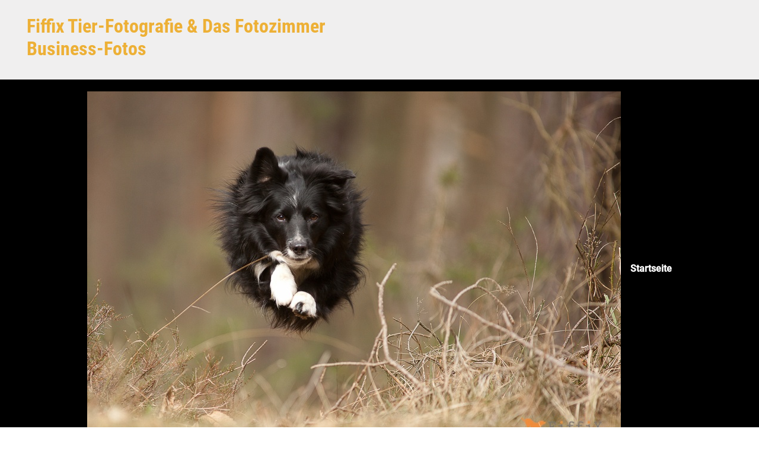

--- FILE ---
content_type: text/html; charset=UTF-8
request_url: https://blog.fiffix.de/img_7495kl/
body_size: 14639
content:
<!DOCTYPE html><html itemscope="itemscope" itemtype="http://schema.org/WebPage"lang="de"
 prefix="og: https://ogp.me/ns#"  class="no-js"><head><meta charset="UTF-8"/><meta name="viewport" content="width=device-width, initial-scale=1.0"/><meta http-equiv="X-UA-Compatible" content="IE=edge"><link media="all" href="https://blog.fiffix.de/wp-content/cache/autoptimize/css/autoptimize_6787d961b33b40424e9c47e6a592dce8.css" rel="stylesheet" /><title>IMG_7495kl | Fiffix Tier-Fotografie &amp; Das Fotozimmer Business-Fotos</title><meta name="robots" content="max-image-preview:large" /><meta property="og:locale" content="de_DE" /><meta property="og:site_name" content="Fiffix Tier-Fotografie &amp; Das Fotozimmer Business-Fotos |" /><meta property="og:type" content="article" /><meta property="og:title" content="IMG_7495kl | Fiffix Tier-Fotografie &amp; Das Fotozimmer Business-Fotos" /><meta property="article:published_time" content="2014-08-26T17:44:49+00:00" /><meta property="article:modified_time" content="2014-08-26T17:44:49+00:00" /><meta name="twitter:card" content="summary" /><meta name="twitter:domain" content="blog.fiffix.de" /><meta name="twitter:title" content="IMG_7495kl | Fiffix Tier-Fotografie &amp; Das Fotozimmer Business-Fotos" /><meta name="google" content="nositelinkssearchbox" /> <script type="application/ld+json" class="aioseo-schema">{"@context":"https:\/\/schema.org","@graph":[{"@type":"WebSite","@id":"https:\/\/blog.fiffix.de\/#website","url":"https:\/\/blog.fiffix.de\/","name":"Fiffix Tier-Fotografie & Das Fotozimmer Business-Fotos","inLanguage":"de-DE","publisher":{"@id":"https:\/\/blog.fiffix.de\/#organization"}},{"@type":"Organization","@id":"https:\/\/blog.fiffix.de\/#organization","name":"Fiffix Fotostudio f\u00fcr Mensch und Tier","url":"https:\/\/blog.fiffix.de\/","logo":{"@type":"ImageObject","@id":"https:\/\/blog.fiffix.de\/#organizationLogo","url":"https:\/\/blog.fiffix.de\/wp-content\/uploads\/2020\/08\/logofrei_2016_200-min.png","width":200,"height":175},"image":{"@id":"https:\/\/blog.fiffix.de\/#organizationLogo"},"contactPoint":{"@type":"ContactPoint","telephone":"+4968259802439","contactType":"Customer Support"}},{"@type":"BreadcrumbList","@id":"https:\/\/blog.fiffix.de\/img_7495kl\/#breadcrumblist","itemListElement":[{"@type":"ListItem","@id":"https:\/\/blog.fiffix.de\/#listItem","position":1,"item":{"@type":"WebPage","@id":"https:\/\/blog.fiffix.de\/","name":"Home","url":"https:\/\/blog.fiffix.de\/"},"nextItem":"https:\/\/blog.fiffix.de\/img_7495kl\/#listItem"},{"@type":"ListItem","@id":"https:\/\/blog.fiffix.de\/img_7495kl\/#listItem","position":2,"item":{"@type":"WebPage","@id":"https:\/\/blog.fiffix.de\/img_7495kl\/","name":"IMG_7495kl","url":"https:\/\/blog.fiffix.de\/img_7495kl\/"},"previousItem":"https:\/\/blog.fiffix.de\/#listItem"}]},{"@type":"Person","@id":"https:\/\/blog.fiffix.de\/author\/adminfiffix\/#author","url":"https:\/\/blog.fiffix.de\/author\/adminfiffix\/","name":"adminfiffix"},{"@type":"ItemPage","@id":"https:\/\/blog.fiffix.de\/img_7495kl\/#itempage","url":"https:\/\/blog.fiffix.de\/img_7495kl\/","name":"IMG_7495kl | Fiffix Tier-Fotografie & Das Fotozimmer Business-Fotos","inLanguage":"de-DE","isPartOf":{"@id":"https:\/\/blog.fiffix.de\/#website"},"breadcrumb":{"@id":"https:\/\/blog.fiffix.de\/img_7495kl\/#breadcrumblist"},"author":"https:\/\/blog.fiffix.de\/author\/adminfiffix\/#author","creator":"https:\/\/blog.fiffix.de\/author\/adminfiffix\/#author","datePublished":"2014-08-26T17:44:49+00:00","dateModified":"2014-08-26T17:44:49+00:00"}]}</script> <link rel='dns-prefetch' href='//s.w.org' /><link rel="alternate" type="application/rss+xml" title="Fiffix Tier-Fotografie &amp; Das Fotozimmer Business-Fotos &raquo; Feed" href="https://blog.fiffix.de/feed/" /><link rel="alternate" type="application/rss+xml" title="Fiffix Tier-Fotografie &amp; Das Fotozimmer Business-Fotos &raquo; Kommentar-Feed" href="https://blog.fiffix.de/comments/feed/" /><link rel="alternate" type="application/rss+xml" title="Fiffix Tier-Fotografie &amp; Das Fotozimmer Business-Fotos &raquo; IMG_7495kl-Kommentar-Feed" href="https://blog.fiffix.de/feed/?attachment_id=954" /><link id='omgf-preload-0' rel='preload' href='https://blog.fiffix.de/wp-content/uploads/omgf/evolve-google-fonts/roboto-normal-500.woff2' as='font' type='font/woff2' crossorigin /><link id='omgf-preload-1' rel='preload' href='https://blog.fiffix.de/wp-content/uploads/omgf/evolve-google-fonts/roboto-condensed-normal-700.woff2' as='font' type='font/woff2' crossorigin /><link id='omgf-preload-2' rel='preload' href='https://blog.fiffix.de/wp-content/uploads/omgf/stackable-google-fonts/poppins-normal-100.woff2' as='font' type='font/woff2' crossorigin /><link id='omgf-preload-3' rel='preload' href='https://blog.fiffix.de/wp-content/uploads/omgf/stackable-google-fonts/poppins-italic-100.woff2' as='font' type='font/woff2' crossorigin /><link id='omgf-preload-4' rel='preload' href='https://blog.fiffix.de/wp-content/uploads/omgf/stackable-google-fonts/poppins-normal-200.woff2' as='font' type='font/woff2' crossorigin /><link id='omgf-preload-5' rel='preload' href='https://blog.fiffix.de/wp-content/uploads/omgf/stackable-google-fonts/poppins-italic-200.woff2' as='font' type='font/woff2' crossorigin /><link id='omgf-preload-6' rel='preload' href='https://blog.fiffix.de/wp-content/uploads/omgf/stackable-google-fonts/poppins-normal-300.woff2' as='font' type='font/woff2' crossorigin /><link id='omgf-preload-7' rel='preload' href='https://blog.fiffix.de/wp-content/uploads/omgf/stackable-google-fonts/poppins-italic-300.woff2' as='font' type='font/woff2' crossorigin /><link id='omgf-preload-8' rel='preload' href='https://blog.fiffix.de/wp-content/uploads/omgf/stackable-google-fonts/poppins-normal-400.woff2' as='font' type='font/woff2' crossorigin /><link id='omgf-preload-9' rel='preload' href='https://blog.fiffix.de/wp-content/uploads/omgf/stackable-google-fonts/poppins-italic-400.woff2' as='font' type='font/woff2' crossorigin /><link id='omgf-preload-10' rel='preload' href='https://blog.fiffix.de/wp-content/uploads/omgf/stackable-google-fonts/poppins-normal-500.woff2' as='font' type='font/woff2' crossorigin /><link id='omgf-preload-11' rel='preload' href='https://blog.fiffix.de/wp-content/uploads/omgf/stackable-google-fonts/poppins-italic-500.woff2' as='font' type='font/woff2' crossorigin /><link id='omgf-preload-12' rel='preload' href='https://blog.fiffix.de/wp-content/uploads/omgf/stackable-google-fonts/poppins-normal-600.woff2' as='font' type='font/woff2' crossorigin /><link id='omgf-preload-13' rel='preload' href='https://blog.fiffix.de/wp-content/uploads/omgf/stackable-google-fonts/poppins-italic-600.woff2' as='font' type='font/woff2' crossorigin /><link id='omgf-preload-14' rel='preload' href='https://blog.fiffix.de/wp-content/uploads/omgf/stackable-google-fonts/poppins-normal-700.woff2' as='font' type='font/woff2' crossorigin /><link id='omgf-preload-15' rel='preload' href='https://blog.fiffix.de/wp-content/uploads/omgf/stackable-google-fonts/poppins-italic-700.woff2' as='font' type='font/woff2' crossorigin /><link id='omgf-preload-16' rel='preload' href='https://blog.fiffix.de/wp-content/uploads/omgf/stackable-google-fonts/poppins-normal-800.woff2' as='font' type='font/woff2' crossorigin /><link id='omgf-preload-17' rel='preload' href='https://blog.fiffix.de/wp-content/uploads/omgf/stackable-google-fonts/poppins-italic-800.woff2' as='font' type='font/woff2' crossorigin /><link id='omgf-preload-18' rel='preload' href='https://blog.fiffix.de/wp-content/uploads/omgf/stackable-google-fonts/poppins-normal-900.woff2' as='font' type='font/woff2' crossorigin /><link id='omgf-preload-19' rel='preload' href='https://blog.fiffix.de/wp-content/uploads/omgf/stackable-google-fonts/poppins-italic-900.woff2' as='font' type='font/woff2' crossorigin /> <script type="text/javascript">window._wpemojiSettings = {"baseUrl":"https:\/\/s.w.org\/images\/core\/emoji\/13.1.0\/72x72\/","ext":".png","svgUrl":"https:\/\/s.w.org\/images\/core\/emoji\/13.1.0\/svg\/","svgExt":".svg","source":{"concatemoji":"https:\/\/blog.fiffix.de\/wp-includes\/js\/wp-emoji-release.min.js"}};
			!function(e,a,t){var n,r,o,i=a.createElement("canvas"),p=i.getContext&&i.getContext("2d");function s(e,t){var a=String.fromCharCode;p.clearRect(0,0,i.width,i.height),p.fillText(a.apply(this,e),0,0);e=i.toDataURL();return p.clearRect(0,0,i.width,i.height),p.fillText(a.apply(this,t),0,0),e===i.toDataURL()}function c(e){var t=a.createElement("script");t.src=e,t.defer=t.type="text/javascript",a.getElementsByTagName("head")[0].appendChild(t)}for(o=Array("flag","emoji"),t.supports={everything:!0,everythingExceptFlag:!0},r=0;r<o.length;r++)t.supports[o[r]]=function(e){if(!p||!p.fillText)return!1;switch(p.textBaseline="top",p.font="600 32px Arial",e){case"flag":return s([127987,65039,8205,9895,65039],[127987,65039,8203,9895,65039])?!1:!s([55356,56826,55356,56819],[55356,56826,8203,55356,56819])&&!s([55356,57332,56128,56423,56128,56418,56128,56421,56128,56430,56128,56423,56128,56447],[55356,57332,8203,56128,56423,8203,56128,56418,8203,56128,56421,8203,56128,56430,8203,56128,56423,8203,56128,56447]);case"emoji":return!s([10084,65039,8205,55357,56613],[10084,65039,8203,55357,56613])}return!1}(o[r]),t.supports.everything=t.supports.everything&&t.supports[o[r]],"flag"!==o[r]&&(t.supports.everythingExceptFlag=t.supports.everythingExceptFlag&&t.supports[o[r]]);t.supports.everythingExceptFlag=t.supports.everythingExceptFlag&&!t.supports.flag,t.DOMReady=!1,t.readyCallback=function(){t.DOMReady=!0},t.supports.everything||(n=function(){t.readyCallback()},a.addEventListener?(a.addEventListener("DOMContentLoaded",n,!1),e.addEventListener("load",n,!1)):(e.attachEvent("onload",n),a.attachEvent("onreadystatechange",function(){"complete"===a.readyState&&t.readyCallback()})),(n=t.source||{}).concatemoji?c(n.concatemoji):n.wpemoji&&n.twemoji&&(c(n.twemoji),c(n.wpemoji)))}(window,document,window._wpemojiSettings);</script> <link rel='stylesheet' id='borlabs-cookie-css'  href='https://blog.fiffix.de/wp-content/cache/autoptimize/css/autoptimize_single_f4ae95b4fc1703e7440033b227acfe1f.css' type='text/css' media='all' /> <script type='text/javascript' id='ugb-block-frontend-js-js-extra'>var stackable = {"restUrl":"https:\/\/blog.fiffix.de\/wp-json\/"};</script> <link rel="https://api.w.org/" href="https://blog.fiffix.de/wp-json/" /><link rel="alternate" type="application/json" href="https://blog.fiffix.de/wp-json/wp/v2/media/954" /><link rel="EditURI" type="application/rsd+xml" title="RSD" href="https://blog.fiffix.de/xmlrpc.php?rsd" /><link rel="wlwmanifest" type="application/wlwmanifest+xml" href="https://blog.fiffix.de/wp-includes/wlwmanifest.xml" /><meta name="generator" content="WordPress 5.8.12" /><link rel='shortlink' href='https://blog.fiffix.de/?p=954' /><link rel="alternate" type="application/json+oembed" href="https://blog.fiffix.de/wp-json/oembed/1.0/embed?url=https%3A%2F%2Fblog.fiffix.de%2Fimg_7495kl%2F" /><link rel="alternate" type="text/xml+oembed" href="https://blog.fiffix.de/wp-json/oembed/1.0/embed?url=https%3A%2F%2Fblog.fiffix.de%2Fimg_7495kl%2F&#038;format=xml" />  <script>document.documentElement.className = 'js';</script> <link rel="icon" href="https://blog.fiffix.de/wp-content/uploads/2016/03/logofrei_2016-50x50.png" sizes="32x32" /><link rel="icon" href="https://blog.fiffix.de/wp-content/uploads/2016/03/logofrei_2016-e1457279087129.png" sizes="192x192" /><link rel="apple-touch-icon" href="https://blog.fiffix.de/wp-content/uploads/2016/03/logofrei_2016-e1457279087129.png" /><meta name="msapplication-TileImage" content="https://blog.fiffix.de/wp-content/uploads/2016/03/logofrei_2016-e1457279087129.png" /></head><body class="attachment attachment-template-default single single-attachment postid-954 attachmentid-954 attachment-jpeg custom-background" itemscope="itemscope" itemtype="http://schema.org/WebPage"> <a class="btn screen-reader-text sr-only sr-only-focusable"
 href="#primary">Zum Hauptinhalt springen</a><div id="wrapper"class='full-width'><header id="header" class="header-v1 header-wrapper page-section" role="banner" itemscope="itemscope"
 itemtype="http://schema.org/WPHeader"><div class="header-pattern"><div class="header container"><div class="row align-items-center justify-content-between"><div class="col-12 col-md order-1 order-md-2"><ul class="social-media-links ml-md-3 float-md-right"></ul></div><div class="col-12 col-md order-2 order-md-1"><div class='col-md-auto mr-md-auto order-2 order-md-1'><h4 id="website-title"><a href="https://blog.fiffix.de">Fiffix Tier-Fotografie &amp; Das Fotozimmer Business-Fotos</a></h4></div></div></div></div></div><div class="menu-header"><div class="header-mega-menu container"><div class="row align-items-md-center"><nav class="navbar navbar-expand-md main-menu mr-auto col-12 col-sm"><button class="navbar-toggler" type="button" data-toggle="collapse" data-target="#primary-menu" aria-controls="primary-menu" aria-expanded="false" aria-label="Primär"> <svg class="icon icon-menu" aria-hidden="true" role="img"> <use xlink:href="https://blog.fiffix.de/wp-content/themes/evolve-plus/assets/images/icons.svg#icon-menu"></use> </svg> </button><div id="primary-menu" class="collapse navbar-collapse justify-content-center" data-hover="dropdown" data-animations="fadeInUp fadeInUp fadeInUp fadeInUp"><ul id="menu-menu-1" class="navbar-nav justify-content-center"><li itemscope="itemscope" itemtype="https://www.schema.org/SiteNavigationElement" id="menu-item-46" class="menu-item menu-item-type-custom menu-item-object-custom menu-item-home menu-item-46 nav-item"><a href="http://blog.fiffix.de/" class="nav-link"><span class="background-hover"><span class='drop-down-arrow'><span class="menu-icon mr-3"><noscript><img src="https://blog.fiffix.de/wp-content/uploads/2014/08/IMG_7495kl.jpg"></noscript><img class="lazyload" src='data:image/svg+xml,%3Csvg%20xmlns=%22http://www.w3.org/2000/svg%22%20viewBox=%220%200%20210%20140%22%3E%3C/svg%3E' data-src="https://blog.fiffix.de/wp-content/uploads/2014/08/IMG_7495kl.jpg"></span>Startseite</span></span></a></li><li itemscope="itemscope" itemtype="https://www.schema.org/SiteNavigationElement" id="menu-item-4853" class="menu-item menu-item-type-post_type menu-item-object-page menu-item-has-children dropdown menu-item-4853 nav-item"><a data-hover="dropdown" data-toggle="dropdown" aria-haspopup="true" aria-expanded="false" id="menu-item-dropdown-4853" href="https://blog.fiffix.de/fiffix-tier-fotografie/" class="dropdown-toggle nav-link"><span class="background-hover"><span class='drop-down-arrow'><span class="menu-icon mr-3"><noscript><img src="https://blog.fiffix.de/wp-content/uploads/2014/08/IMG_7495kl.jpg"></noscript><img class="lazyload" src='data:image/svg+xml,%3Csvg%20xmlns=%22http://www.w3.org/2000/svg%22%20viewBox=%220%200%20210%20140%22%3E%3C/svg%3E' data-src="https://blog.fiffix.de/wp-content/uploads/2014/08/IMG_7495kl.jpg"></span>Fiffix Tier-Fotografie</span></span></a><ul class="dropdown-menu dropdown-hover" aria-labelledby="drop-down-arrow'><span class=" role="menu"><li itemscope="itemscope" itemtype="https://www.schema.org/SiteNavigationElement" id="menu-item-1652" class="menu-item menu-item-type-post_type menu-item-object-page menu-item-1652 nav-item column-background"style="background-image: url('https://blog.fiffix.de/wp-content/uploads/2014/08/IMG_7495kl.jpg');"><a href="https://blog.fiffix.de/shooting-preise/" class="dropdown-item"><span class="background-hover"><span class='drop-down-arrow'><span class="menu-icon mr-3"><noscript><img src="https://blog.fiffix.de/wp-content/uploads/2014/08/IMG_7495kl.jpg"></noscript><img class="lazyload" src='data:image/svg+xml,%3Csvg%20xmlns=%22http://www.w3.org/2000/svg%22%20viewBox=%220%200%20210%20140%22%3E%3C/svg%3E' data-src="https://blog.fiffix.de/wp-content/uploads/2014/08/IMG_7495kl.jpg"></span>Shooting-Preise</span></span></a></li><li itemscope="itemscope" itemtype="https://www.schema.org/SiteNavigationElement" id="menu-item-4869" class="menu-item menu-item-type-post_type menu-item-object-page menu-item-4869 nav-item column-background"style="background-image: url('https://blog.fiffix.de/wp-content/uploads/2014/08/IMG_7495kl.jpg');"><a href="https://blog.fiffix.de/shooting-infos/" class="dropdown-item"><span class="background-hover"><span class='drop-down-arrow'><span class="menu-icon mr-3"><noscript><img src="https://blog.fiffix.de/wp-content/uploads/2014/08/IMG_7495kl.jpg"></noscript><img class="lazyload" src='data:image/svg+xml,%3Csvg%20xmlns=%22http://www.w3.org/2000/svg%22%20viewBox=%220%200%20210%20140%22%3E%3C/svg%3E' data-src="https://blog.fiffix.de/wp-content/uploads/2014/08/IMG_7495kl.jpg"></span>Shooting Infos</span></span></a></li><li itemscope="itemscope" itemtype="https://www.schema.org/SiteNavigationElement" id="menu-item-50" class="menu-item menu-item-type-post_type menu-item-object-page menu-item-50 nav-item column-background"style="background-image: url('https://blog.fiffix.de/wp-content/uploads/2014/08/IMG_7495kl.jpg');"><a href="https://blog.fiffix.de/gutschein-bestellung/" class="dropdown-item"><span class="background-hover"><span class='drop-down-arrow'><span class="menu-icon mr-3"><noscript><img src="https://blog.fiffix.de/wp-content/uploads/2014/08/IMG_7495kl.jpg"></noscript><img class="lazyload" src='data:image/svg+xml,%3Csvg%20xmlns=%22http://www.w3.org/2000/svg%22%20viewBox=%220%200%20210%20140%22%3E%3C/svg%3E' data-src="https://blog.fiffix.de/wp-content/uploads/2014/08/IMG_7495kl.jpg"></span>Gutschein-Bestellung</span></span></a></li><li itemscope="itemscope" itemtype="https://www.schema.org/SiteNavigationElement" id="menu-item-2913" class="menu-item menu-item-type-post_type menu-item-object-page menu-item-2913 nav-item column-background"style="background-image: url('https://blog.fiffix.de/wp-content/uploads/2014/08/IMG_7495kl.jpg');"><a href="https://blog.fiffix.de/kleine-foto-kunstwerke/" class="dropdown-item"><span class="background-hover"><span class='drop-down-arrow'><span class="menu-icon mr-3"><noscript><img src="https://blog.fiffix.de/wp-content/uploads/2014/08/IMG_7495kl.jpg"></noscript><img class="lazyload" src='data:image/svg+xml,%3Csvg%20xmlns=%22http://www.w3.org/2000/svg%22%20viewBox=%220%200%20210%20140%22%3E%3C/svg%3E' data-src="https://blog.fiffix.de/wp-content/uploads/2014/08/IMG_7495kl.jpg"></span>Kleine Foto-Kunstwerke</span></span></a></li><li itemscope="itemscope" itemtype="https://www.schema.org/SiteNavigationElement" id="menu-item-2394" class="menu-item menu-item-type-post_type menu-item-object-page menu-item-2394 nav-item column-background"style="background-image: url('https://blog.fiffix.de/wp-content/uploads/2014/08/IMG_7495kl.jpg');"><a href="https://blog.fiffix.de/fiffix-instagram/" class="dropdown-item"><span class="background-hover"><span class='drop-down-arrow'><span class="menu-icon mr-3"><noscript><img src="https://blog.fiffix.de/wp-content/uploads/2014/08/IMG_7495kl.jpg"></noscript><img class="lazyload" src='data:image/svg+xml,%3Csvg%20xmlns=%22http://www.w3.org/2000/svg%22%20viewBox=%220%200%20210%20140%22%3E%3C/svg%3E' data-src="https://blog.fiffix.de/wp-content/uploads/2014/08/IMG_7495kl.jpg"></span>Fiffix@ Instagram</span></span></a></li><li itemscope="itemscope" itemtype="https://www.schema.org/SiteNavigationElement" id="menu-item-1404" class="menu-item menu-item-type-post_type menu-item-object-page menu-item-1404 nav-item column-background"style="background-image: url('https://blog.fiffix.de/wp-content/uploads/2014/08/IMG_7495kl.jpg');"><a href="https://blog.fiffix.de/veroeffentlichungen/" class="dropdown-item"><span class="background-hover"><span class='drop-down-arrow'><span class="menu-icon mr-3"><noscript><img src="https://blog.fiffix.de/wp-content/uploads/2014/08/IMG_7495kl.jpg"></noscript><img class="lazyload" src='data:image/svg+xml,%3Csvg%20xmlns=%22http://www.w3.org/2000/svg%22%20viewBox=%220%200%20210%20140%22%3E%3C/svg%3E' data-src="https://blog.fiffix.de/wp-content/uploads/2014/08/IMG_7495kl.jpg"></span>Veröffentlichungen</span></span></a></li><li itemscope="itemscope" itemtype="https://www.schema.org/SiteNavigationElement" id="menu-item-49" class="menu-item menu-item-type-post_type menu-item-object-page menu-item-has-children dropdown menu-item-49 nav-item column-background"style="background-image: url('https://blog.fiffix.de/wp-content/uploads/2014/08/IMG_7495kl.jpg');"><a data-hover="dropdown" data-toggle="dropdown" aria-haspopup="true" aria-expanded="false" id="menu-item-dropdown-49" href="https://blog.fiffix.de/galerie/" class="dropdown-toggle nav-link"><span class="background-hover"><span class='drop-down-arrow'><span class="menu-icon mr-3"><noscript><img src="https://blog.fiffix.de/wp-content/uploads/2014/08/IMG_7495kl.jpg"></noscript><img class="lazyload" src='data:image/svg+xml,%3Csvg%20xmlns=%22http://www.w3.org/2000/svg%22%20viewBox=%220%200%20210%20140%22%3E%3C/svg%3E' data-src="https://blog.fiffix.de/wp-content/uploads/2014/08/IMG_7495kl.jpg"></span>Galerie</span></span></a><ul class="dropdown-menu dropdown-hover" aria-labelledby="drop-down-arrow'><span class=" role="menu"><li itemscope="itemscope" itemtype="https://www.schema.org/SiteNavigationElement" id="menu-item-2470" class="menu-item menu-item-type-post_type menu-item-object-page menu-item-2470 nav-item"><a href="https://blog.fiffix.de/galerie/" class="dropdown-item"><span class="background-hover"><span class='drop-down-arrow'><span class="menu-icon mr-3"><noscript><img src="https://blog.fiffix.de/wp-content/uploads/2014/08/IMG_7495kl.jpg"></noscript><img class="lazyload" src='data:image/svg+xml,%3Csvg%20xmlns=%22http://www.w3.org/2000/svg%22%20viewBox=%220%200%20210%20140%22%3E%3C/svg%3E' data-src="https://blog.fiffix.de/wp-content/uploads/2014/08/IMG_7495kl.jpg"></span>Galerie</span></span></a></li></ul></li></ul></li><li itemscope="itemscope" itemtype="https://www.schema.org/SiteNavigationElement" id="menu-item-4858" class="menu-item menu-item-type-post_type menu-item-object-page menu-item-has-children dropdown menu-item-4858 nav-item"><a data-hover="dropdown" data-toggle="dropdown" aria-haspopup="true" aria-expanded="false" id="menu-item-dropdown-4858" href="https://blog.fiffix.de/das-fotozimmer-business-fotografie/" class="dropdown-toggle nav-link"><span class="background-hover"><span class='drop-down-arrow'><span class="menu-icon mr-3"><noscript><img src="https://blog.fiffix.de/wp-content/uploads/2014/08/IMG_7495kl.jpg"></noscript><img class="lazyload" src='data:image/svg+xml,%3Csvg%20xmlns=%22http://www.w3.org/2000/svg%22%20viewBox=%220%200%20210%20140%22%3E%3C/svg%3E' data-src="https://blog.fiffix.de/wp-content/uploads/2014/08/IMG_7495kl.jpg"></span>Das Fotozimmer Business-Fotografie</span></span></a><ul class="dropdown-menu dropdown-hover" aria-labelledby="drop-down-arrow'><span class=" role="menu"><li itemscope="itemscope" itemtype="https://www.schema.org/SiteNavigationElement" id="menu-item-4893" class="menu-item menu-item-type-post_type menu-item-object-page menu-item-4893 nav-item column-background"style="background-image: url('https://blog.fiffix.de/wp-content/uploads/2014/08/IMG_7495kl.jpg');"><a href="https://blog.fiffix.de/team/" class="dropdown-item"><span class="background-hover"><span class='drop-down-arrow'><span class="menu-icon mr-3"><noscript><img src="https://blog.fiffix.de/wp-content/uploads/2014/08/IMG_7495kl.jpg"></noscript><img class="lazyload" src='data:image/svg+xml,%3Csvg%20xmlns=%22http://www.w3.org/2000/svg%22%20viewBox=%220%200%20210%20140%22%3E%3C/svg%3E' data-src="https://blog.fiffix.de/wp-content/uploads/2014/08/IMG_7495kl.jpg"></span>Team</span></span></a></li><li itemscope="itemscope" itemtype="https://www.schema.org/SiteNavigationElement" id="menu-item-4892" class="menu-item menu-item-type-post_type menu-item-object-page menu-item-4892 nav-item column-background"style="background-image: url('https://blog.fiffix.de/wp-content/uploads/2014/08/IMG_7495kl.jpg');"><a href="https://blog.fiffix.de/shooting-themen/" class="dropdown-item"><span class="background-hover"><span class='drop-down-arrow'><span class="menu-icon mr-3"><noscript><img src="https://blog.fiffix.de/wp-content/uploads/2014/08/IMG_7495kl.jpg"></noscript><img class="lazyload" src='data:image/svg+xml,%3Csvg%20xmlns=%22http://www.w3.org/2000/svg%22%20viewBox=%220%200%20210%20140%22%3E%3C/svg%3E' data-src="https://blog.fiffix.de/wp-content/uploads/2014/08/IMG_7495kl.jpg"></span>Shooting-Themen</span></span></a></li></ul></li><li itemscope="itemscope" itemtype="https://www.schema.org/SiteNavigationElement" id="menu-item-51" class="menu-item menu-item-type-post_type menu-item-object-page menu-item-51 nav-item"><a href="https://blog.fiffix.de/impressum/" class="nav-link"><span class="background-hover"><span class='drop-down-arrow'><span class="menu-icon mr-3"><noscript><img src="https://blog.fiffix.de/wp-content/uploads/2014/08/IMG_7495kl.jpg"></noscript><img class="lazyload" src='data:image/svg+xml,%3Csvg%20xmlns=%22http://www.w3.org/2000/svg%22%20viewBox=%220%200%20210%20140%22%3E%3C/svg%3E' data-src="https://blog.fiffix.de/wp-content/uploads/2014/08/IMG_7495kl.jpg"></span>Impressum</span></span></a></li><li itemscope="itemscope" itemtype="https://www.schema.org/SiteNavigationElement" id="menu-item-1666" class="menu-item menu-item-type-post_type menu-item-object-page menu-item-privacy-policy menu-item-1666 nav-item"><a href="https://blog.fiffix.de/datenschutzbelehrung/" class="nav-link"><span class="background-hover"><span class='drop-down-arrow'><span class="menu-icon mr-3"><noscript><img src="https://blog.fiffix.de/wp-content/uploads/2014/08/IMG_7495kl.jpg"></noscript><img class="lazyload" src='data:image/svg+xml,%3Csvg%20xmlns=%22http://www.w3.org/2000/svg%22%20viewBox=%220%200%20210%20140%22%3E%3C/svg%3E' data-src="https://blog.fiffix.de/wp-content/uploads/2014/08/IMG_7495kl.jpg"></span>Datenschutzerklärung</span></span></a></li><li itemscope="itemscope" itemtype="https://www.schema.org/SiteNavigationElement" id="menu-item-52" class="menu-item menu-item-type-post_type menu-item-object-page menu-item-has-children dropdown menu-item-52 nav-item"><a data-hover="dropdown" data-toggle="dropdown" aria-haspopup="true" aria-expanded="false" id="menu-item-dropdown-52" href="https://blog.fiffix.de/sample-page/" class="dropdown-toggle nav-link"><span class="background-hover"><span class='drop-down-arrow'><span class="menu-icon mr-3"><noscript><img src="https://blog.fiffix.de/wp-content/uploads/2014/08/IMG_7495kl.jpg"></noscript><img class="lazyload" src='data:image/svg+xml,%3Csvg%20xmlns=%22http://www.w3.org/2000/svg%22%20viewBox=%220%200%20210%20140%22%3E%3C/svg%3E' data-src="https://blog.fiffix.de/wp-content/uploads/2014/08/IMG_7495kl.jpg"></span>Kontakt</span></span></a><ul class="dropdown-menu dropdown-hover" aria-labelledby="drop-down-arrow'><span class=" role="menu"><li itemscope="itemscope" itemtype="https://www.schema.org/SiteNavigationElement" id="menu-item-152" class="menu-item menu-item-type-post_type menu-item-object-page menu-item-152 nav-item column-background"style="background-image: url('https://blog.fiffix.de/wp-content/uploads/2014/08/IMG_7495kl.jpg');"><a href="https://blog.fiffix.de/oeffnungszeiten/" class="dropdown-item"><span class="background-hover"><span class='drop-down-arrow'><span class="menu-icon mr-3"><noscript><img src="https://blog.fiffix.de/wp-content/uploads/2014/08/IMG_7495kl.jpg"></noscript><img class="lazyload" src='data:image/svg+xml,%3Csvg%20xmlns=%22http://www.w3.org/2000/svg%22%20viewBox=%220%200%20210%20140%22%3E%3C/svg%3E' data-src="https://blog.fiffix.de/wp-content/uploads/2014/08/IMG_7495kl.jpg"></span>Öffnungszeiten</span></span></a></li></ul></li><li itemscope="itemscope" itemtype="https://www.schema.org/SiteNavigationElement" id="menu-item-97" class="menu-item menu-item-type-custom menu-item-object-custom menu-item-97 nav-item"><a href="http://www.fiffi-x.de/pixtacy/index.php?-pg=128&#038;-met=vtlogin" class="nav-link"><span class="background-hover"><span class='drop-down-arrow'><span class="menu-icon mr-3"><noscript><img src="https://blog.fiffix.de/wp-content/uploads/2014/08/IMG_7495kl.jpg"></noscript><img class="lazyload" src='data:image/svg+xml,%3Csvg%20xmlns=%22http://www.w3.org/2000/svg%22%20viewBox=%220%200%20210%20140%22%3E%3C/svg%3E' data-src="https://blog.fiffix.de/wp-content/uploads/2014/08/IMG_7495kl.jpg"></span>Kunden-Login</span></span></a></li></ul></div></nav></div></div></div></header><div class="header-block"></div><div class="content"><div class="container"><div class="row"><div id="primary" class="col-sm-12 col-md-8"><nav aria-label="Breadcrumb"><ol class="breadcrumb"><li class="breadcrumb-item"><a class="home" href="https://blog.fiffix.de">Startseite</a></li><li class="breadcrumb-item active">IMG_7495kl</li></ul></nav><article id="post-954" class="post-954 attachment type-attachment status-inherit hentry" itemscope="itemscope"
 itemtype="http://schema.org/Article"><h1 class="post-title" itemprop="name">IMG_7495kl</h1><div class="row post-meta align-items-center"><div class="col author vcard"><span class="published updated" itemprop="datePublished" pubdate>August 26, 2014</span>Geschrieben von <a class="url fn" href="https://blog.fiffix.de/author/adminfiffix/" title="Alle Beiträge von adminfiffix anzeigen">adminfiffix</a></div><div class="col comment-count"><svg class="icon icon-comment" aria-hidden="true" role="img"> <use xlink:href="https://blog.fiffix.de/wp-content/themes/evolve-plus/assets/images/icons.svg#icon-comment"></use> </svg><a href="https://blog.fiffix.de/img_7495kl/#respond">Kommentieren</a></div></div><div class="post-content" itemprop="description"><p class="attachment"><a href='https://blog.fiffix.de/wp-content/uploads/2014/08/IMG_7495kl.jpg'><noscript><img width="300" height="200" src="https://blog.fiffix.de/wp-content/uploads/2014/08/IMG_7495kl-300x200.jpg" class="attachment-medium size-medium" alt="" srcset="https://blog.fiffix.de/wp-content/uploads/2014/08/IMG_7495kl-300x200.jpg 300w, https://blog.fiffix.de/wp-content/uploads/2014/08/IMG_7495kl.jpg 900w" sizes="(max-width: 300px) 100vw, 300px" /></noscript><img width="300" height="200" src='data:image/svg+xml,%3Csvg%20xmlns=%22http://www.w3.org/2000/svg%22%20viewBox=%220%200%20300%20200%22%3E%3C/svg%3E' data-src="https://blog.fiffix.de/wp-content/uploads/2014/08/IMG_7495kl-300x200.jpg" class="lazyload attachment-medium size-medium" alt="" data-srcset="https://blog.fiffix.de/wp-content/uploads/2014/08/IMG_7495kl-300x200.jpg 300w, https://blog.fiffix.de/wp-content/uploads/2014/08/IMG_7495kl.jpg 900w" data-sizes="(max-width: 300px) 100vw, 300px" /></a></p></div><div class="row post-meta post-meta-footer align-items-top"></div></article><nav aria-label="Navigation"
 class="row infinite navigation"><div class="col-sm-6 nav-next"></div><div class="col-sm-6 nav-previous"></div></nav><div id="comments"><div class="row align-items-center mb-4"><div class="col-auto"><h5 class="no-comment mb-0">Noch keine Kommentare</h5></div><div class="col-auto pl-sm-0"><a title="Kommentare verfolgen" class="comment-feed" data-toggle="tooltip" data-placement="top" href="https://blog.fiffix.de/feed/?attachment_id=954"><svg class="icon icon-rss" aria-hidden="true" role="img"> <use xlink:href="https://blog.fiffix.de/wp-content/themes/evolve-plus/assets/images/icons.svg#icon-rss"></use> </svg></a></div></div></div><div id="respond" class="comment-respond"><h3 id="reply-title" class="comment-reply-title">Schreibe einen Kommentar <small><a rel="nofollow" id="cancel-comment-reply-link" href="/img_7495kl/#respond" style="display:none;"><svg class="icon icon-close" aria-hidden="true" role="img"> <use xlink:href="https://blog.fiffix.de/wp-content/themes/evolve-plus/assets/images/icons.svg#icon-close"></use> </svg>Antwort abbrechen</a></small></h3><form action="https://blog.fiffix.de/wp-comments-post.php" method="post" id="commentform" class="comment-form"><p class="comment-notes"><span id="email-notes">Deine E-Mail-Adresse wird nicht veröffentlicht.</span> Erforderliche Felder sind mit <span class="required">*</span> markiert</p><p class="comment-form-comment"><textarea id="comment" name="comment" class="form-control" cols="45" rows="8" aria-required="true"></textarea></p><p class="comment-form-author"><label for="author">Name<span class="required">*</span></label><input id="author" name="author" class="form-control" type="text" value="" size="30"  aria-required='true' /></p><p class="comment-form-email"><label for="email">E-Mail<span class="required">*</span></label><input id="email" name="email" class="form-control" type="text" value="" size="30"  aria-required='true' /></p><p class="comment-form-url"><label for="url">Website</label><input id="url" name="url" class="form-control" type="text" value="" size="30" /></p><p class="comment-form-cookies-consent custom-control custom-checkbox"><input id="wp-comment-cookies-consent" name="wp-comment-cookies-consent" class="custom-control-input" type="checkbox" value="yes" /><label for="wp-comment-cookies-consent"  class="custom-control-label">Meinen Namen, E-Mail-Adresse und Website in diesem Browser für meinen nächsten Kommentar speichern.</label></p><p class="form-submit"><input name="submit" type="submit" id="submit" class="btn" value="Kommentar abschicken" /> <input type='hidden' name='comment_post_ID' value='954' id='comment_post_ID' /> <input type='hidden' name='comment_parent' id='comment_parent' value='0' /></p></form></div></div></div></div></div><footer class="footer" itemscope="itemscope" itemtype="http://schema.org/WPFooter" role="contentinfo"><div class="container"><div class="footer-widgets"><div class="row"><div class="col-sm-12 col-md-6 col-lg-4"><div id="text-6" class="widget widget_text"><div class="widget-content"><div class="widget-before-title"><div class="widget-title-background"></div><h3 class="widget-title">Wir bieten</h3></div><div class="textwidget"><ul><li>Mensch &amp; Tier-Fotoshootings</li><li>Tier-Fotografie</li><li>Business- und Produkt-Fotografie</li><li>Fotos für Social Media Auftritte</li></ul></div></div></div></div><div class="col-sm-12 col-md-6 col-lg-4"><div id="text-5" class="widget widget_text"><div class="widget-content"><div class="widget-before-title"><div class="widget-title-background"></div><h3 class="widget-title">Öffnungszeiten</h3></div><div class="textwidget">Wir haben keine festen Öffnungszeiten. Wir nehmen uns sehr viel Zeit für unsere Kunden.
Alle Fotoshootings finden entspannt, nach vorheriger Termin-Absprache statt.</div></div></div></div></div></div><div class="row"><div class="col custom-footer"></div></div></div></footer><a href="#" id="backtotop" class="btn" role="button">&nbsp;</a></div><div data-nosnippet><script id="BorlabsCookieBoxWrap" type="text/template"><div
    id="BorlabsCookieBox"
    class="BorlabsCookie"
    role="dialog"
    aria-labelledby="CookieBoxTextHeadline"
    aria-describedby="CookieBoxTextDescription"
    aria-modal="true"
>
    <div class="middle-center" style="display: none;">
        <div class="_brlbs-box-wrap">
            <div class="_brlbs-box _brlbs-box-advanced">
                <div class="cookie-box">
                    <div class="container">
                        <div class="row">
                            <div class="col-12">
                                <div class="_brlbs-flex-center">
                                    
                                    <h3 id="CookieBoxTextHeadline">Datenschutzeinstellungen</h3>
                                </div>

                                <p id="CookieBoxTextDescription">Wir nutzen Cookies auf unserer Website. Einige von ihnen sind essenziell, während andere uns helfen, diese Website und Ihre Erfahrung zu verbessern.</p>

                                                                    <ul>
                                                                                <li>
                                                <label class="_brlbs-checkbox">
                                                    Essenziell                                                    <input
                                                        id="checkbox-essential"
                                                        tabindex="0"
                                                        type="checkbox"
                                                        name="cookieGroup[]"
                                                        value="essential"
                                                         checked                                                         disabled                                                        data-borlabs-cookie-checkbox
                                                    >
                                                    <div class="_brlbs-checkbox-indicator"></div>
                                                </label>
                                            </li>
                                                                                    <li>
                                                <label class="_brlbs-checkbox">
                                                    Externe Medien                                                    <input
                                                        id="checkbox-external-media"
                                                        tabindex="0"
                                                        type="checkbox"
                                                        name="cookieGroup[]"
                                                        value="external-media"
                                                         checked                                                                                                                data-borlabs-cookie-checkbox
                                                    >
                                                    <div class="_brlbs-checkbox-indicator"></div>
                                                </label>
                                            </li>
                                                                            </ul>
                                
                                                                    <p class="_brlbs-accept">
                                        <a
                                            href="#"
                                            tabindex="0"
                                            role="button"
                                            class="_brlbs-btn _brlbs-btn-accept-all _brlbs-cursor"
                                            data-cookie-accept-all
                                        >
                                            Alle akzeptieren                                        </a>
                                    </p>

                                    <p class="_brlbs-accept">
                                        <a
                                            href="#"
                                            tabindex="0"
                                            role="button"
                                            id="CookieBoxSaveButton"
                                            class="_brlbs-btn _brlbs-cursor"
                                            data-cookie-accept
                                        >
                                            Speichern                                        </a>
                                    </p>
                                
                                
                                <p class="_brlbs-manage">
                                    <a href="#" class="_brlbs-cursor" tabindex="0" role="button" data-cookie-individual>
                                        Individuelle Datenschutzeinstellungen                                    </a>
                                </p>

                                <p class="_brlbs-legal">
                                    <a href="#" class="_brlbs-cursor" tabindex="0" role="button" data-cookie-individual>
                                        Cookie-Details                                    </a>

                                                                            <span class="_brlbs-separator"></span>
                                        <a href="https://blog.fiffix.de/datenschutzbelehrung/" tabindex="0" role="button">
                                            Datenschutzerklärung                                        </a>
                                    
                                                                            <span class="_brlbs-separator"></span>
                                        <a href="https://blog.fiffix.de/impressum/" tabindex="0" role="button">
                                            Impressum                                        </a>
                                                                    </p>
                            </div>
                        </div>
                    </div>
                </div>

                <div
    class="cookie-preference"
    aria-hidden="true"
    role="dialog"
    aria-describedby="CookiePrefDescription"
    aria-modal="true"
>
    <div class="container not-visible">
        <div class="row no-gutters">
            <div class="col-12">
                <div class="row no-gutters align-items-top">
                    
                    <div class="col-12">
                        <h3>Datenschutzeinstellungen</h3>

                        <p id="CookiePrefDescription">
                            Hier finden Sie eine Übersicht über alle verwendeten Cookies. Sie können Ihre Einwilligung zu ganzen Kategorien geben oder sich weitere Informationen anzeigen lassen und so nur bestimmte Cookies auswählen.                        </p>

                        <div class="row no-gutters align-items-center">
                            <div class="col-12 col-sm-7">
                                <p class="_brlbs-accept">
                                                                            <a
                                            href="#"
                                            class="_brlbs-btn _brlbs-btn-accept-all _brlbs-cursor"
                                            tabindex="0"
                                            role="button"
                                            data-cookie-accept-all
                                        >
                                            Alle akzeptieren                                        </a>
                                    
                                    <a
                                        href="#"
                                        id="CookiePrefSave"
                                        tabindex="0"
                                        role="button"
                                        class="_brlbs-btn _brlbs-cursor"
                                        data-cookie-accept
                                    >
                                        Speichern                                    </a>
                                </p>
                            </div>

                            <div class="col-12 col-sm-5">
                                <p class="_brlbs-refuse">
                                    <a
                                        href="#"
                                        class="_brlbs-cursor"
                                        tabindex="0"
                                        role="button"
                                        data-cookie-back
                                    >
                                        Zurück                                    </a>

                                                                    </p>
                            </div>
                        </div>
                    </div>
                </div>

                <div data-cookie-accordion>
                                                                                                        <div class="bcac-item">
                                    <div class="d-flex flex-row">
                                        <label for="borlabs-cookie-group-essential" class="w-75">
                                            <span role="heading" aria-level="4" class="_brlbs-h4">Essenziell (5)</span >
                                        </label>

                                        <div class="w-25 text-right">
                                                                                    </div>
                                    </div>

                                    <div class="d-block">
                                        <p>Essenzielle Cookies ermöglichen grundlegende Funktionen und sind für die einwandfreie Funktion der Website erforderlich.</p>

                                        <p class="text-center">
                                            <a
                                                href="#"
                                                class="_brlbs-cursor d-block"
                                                tabindex="0"
                                                role="button"
                                                data-cookie-accordion-target="essential"
                                            >
                                                <span data-cookie-accordion-status="show">
                                                    Cookie-Informationen anzeigen                                                </span>

                                                <span data-cookie-accordion-status="hide" class="borlabs-hide">
                                                    Cookie-Informationen ausblenden                                                </span>
                                            </a>
                                        </p>
                                    </div>

                                    <div
                                        class="borlabs-hide"
                                        data-cookie-accordion-parent="essential"
                                    >
                                                                                    <table>
                                                
                                                <tr>
                                                    <th>Name</th>
                                                    <td>
                                                        <label for="borlabs-cookie-borlabs-cookie">
                                                            Borlabs Cookie                                                        </label>
                                                    </td>
                                                </tr>

                                                <tr>
                                                    <th>Anbieter</th>
                                                    <td>Eigentümer dieser Website</td>
                                                </tr>

                                                                                                    <tr>
                                                        <th>Zweck</th>
                                                        <td>Speichert die Einstellungen der Besucher, die in der Cookie Box von Borlabs Cookie ausgewählt wurden.</td>
                                                    </tr>
                                                
                                                
                                                
                                                                                                    <tr>
                                                        <th>Cookie Name</th>
                                                        <td>borlabs-cookie</td>
                                                    </tr>
                                                
                                                                                                    <tr>
                                                        <th>Cookie Laufzeit</th>
                                                        <td>1 Jahr</td>
                                                    </tr>
                                                                                            </table>
                                                                                    <table>
                                                
                                                <tr>
                                                    <th>Name</th>
                                                    <td>
                                                        <label for="borlabs-cookie-redux_current_tab">
                                                            redux current tab                                                        </label>
                                                    </td>
                                                </tr>

                                                <tr>
                                                    <th>Anbieter</th>
                                                    <td>Eigentümer der Website</td>
                                                </tr>

                                                                                                    <tr>
                                                        <th>Zweck</th>
                                                        <td>Dient dem Zweck, das aktive Objekt oder den aktiven Titel des Menüs hervorzuheben.</td>
                                                    </tr>
                                                
                                                                                                    <tr>
                                                        <th>Datenschutzerklärung</th>
                                                        <td class="_brlbs-pp-url">
                                                            <a
                                                                href="https://blog.fiffix.de/datenschutzbelehrung/"
                                                                target="_blank"
                                                                rel="nofollow noopener noreferrer"
                                                            >
                                                                https://blog.fiffix.de/datenschutzbelehrung/                                                            </a>
                                                        </td>
                                                    </tr>
                                                
                                                                                                    <tr>
                                                        <th>Host(s)</th>
                                                        <td>www.fiffix.de</td>
                                                    </tr>
                                                
                                                                                                    <tr>
                                                        <th>Cookie Name</th>
                                                        <td>redux_current_tab</td>
                                                    </tr>
                                                
                                                                                                    <tr>
                                                        <th>Cookie Laufzeit</th>
                                                        <td>1 Woche</td>
                                                    </tr>
                                                                                            </table>
                                                                                    <table>
                                                
                                                <tr>
                                                    <th>Name</th>
                                                    <td>
                                                        <label for="borlabs-cookie-wordpress_test_cookie">
                                                            wordpress_test_cookie                                                        </label>
                                                    </td>
                                                </tr>

                                                <tr>
                                                    <th>Anbieter</th>
                                                    <td>Eigentümer der Website</td>
                                                </tr>

                                                                                                    <tr>
                                                        <th>Zweck</th>
                                                        <td>Überprüft, ob der Browser Cookies akzeptiert. </td>
                                                    </tr>
                                                
                                                                                                    <tr>
                                                        <th>Datenschutzerklärung</th>
                                                        <td class="_brlbs-pp-url">
                                                            <a
                                                                href="https://blog.fiffix.de/datenschutzbelehrung/"
                                                                target="_blank"
                                                                rel="nofollow noopener noreferrer"
                                                            >
                                                                https://blog.fiffix.de/datenschutzbelehrung/                                                            </a>
                                                        </td>
                                                    </tr>
                                                
                                                                                                    <tr>
                                                        <th>Host(s)</th>
                                                        <td>www.fiffix.de</td>
                                                    </tr>
                                                
                                                                                                    <tr>
                                                        <th>Cookie Name</th>
                                                        <td>wordpress_test_cookie</td>
                                                    </tr>
                                                
                                                                                                    <tr>
                                                        <th>Cookie Laufzeit</th>
                                                        <td>Sitzung</td>
                                                    </tr>
                                                                                            </table>
                                                                                    <table>
                                                
                                                <tr>
                                                    <th>Name</th>
                                                    <td>
                                                        <label for="borlabs-cookie-wp-settings-">
                                                            wp-settings-                                                        </label>
                                                    </td>
                                                </tr>

                                                <tr>
                                                    <th>Anbieter</th>
                                                    <td>Eigentümer der Website</td>
                                                </tr>

                                                                                                    <tr>
                                                        <th>Zweck</th>
                                                        <td>Wird verwendet, um die wp-admin-Konfiguration eines Benutzers aufrechtzuerhalten.</td>
                                                    </tr>
                                                
                                                                                                    <tr>
                                                        <th>Datenschutzerklärung</th>
                                                        <td class="_brlbs-pp-url">
                                                            <a
                                                                href="https://blog.fiffix.de/datenschutzbelehrung/"
                                                                target="_blank"
                                                                rel="nofollow noopener noreferrer"
                                                            >
                                                                https://blog.fiffix.de/datenschutzbelehrung/                                                            </a>
                                                        </td>
                                                    </tr>
                                                
                                                                                                    <tr>
                                                        <th>Host(s)</th>
                                                        <td>www.fiffix.de</td>
                                                    </tr>
                                                
                                                                                                    <tr>
                                                        <th>Cookie Name</th>
                                                        <td>wp-settings-</td>
                                                    </tr>
                                                
                                                                                                    <tr>
                                                        <th>Cookie Laufzeit</th>
                                                        <td>1 Jahr</td>
                                                    </tr>
                                                                                            </table>
                                                                                    <table>
                                                
                                                <tr>
                                                    <th>Name</th>
                                                    <td>
                                                        <label for="borlabs-cookie-wp-settings-time">
                                                            wp-settings-time-{user}                                                        </label>
                                                    </td>
                                                </tr>

                                                <tr>
                                                    <th>Anbieter</th>
                                                    <td>Eigentümer der Website</td>
                                                </tr>

                                                                                                    <tr>
                                                        <th>Zweck</th>
                                                        <td>Zeitpunkt, zu dem wp-settings-{user} gesetzt wurde</td>
                                                    </tr>
                                                
                                                                                                    <tr>
                                                        <th>Datenschutzerklärung</th>
                                                        <td class="_brlbs-pp-url">
                                                            <a
                                                                href="https://blog.fiffix.de/datenschutzbelehrung/"
                                                                target="_blank"
                                                                rel="nofollow noopener noreferrer"
                                                            >
                                                                https://blog.fiffix.de/datenschutzbelehrung/                                                            </a>
                                                        </td>
                                                    </tr>
                                                
                                                                                                    <tr>
                                                        <th>Host(s)</th>
                                                        <td>www.fiffix.de</td>
                                                    </tr>
                                                
                                                                                                    <tr>
                                                        <th>Cookie Name</th>
                                                        <td>wp-settings-time-{user}</td>
                                                    </tr>
                                                
                                                                                                    <tr>
                                                        <th>Cookie Laufzeit</th>
                                                        <td>1 Jahr</td>
                                                    </tr>
                                                                                            </table>
                                                                            </div>
                                </div>
                                                                                                                                                                                                                        <div class="bcac-item">
                                    <div class="d-flex flex-row">
                                        <label for="borlabs-cookie-group-external-media" class="w-75">
                                            <span role="heading" aria-level="4" class="_brlbs-h4">Externe Medien (7)</span >
                                        </label>

                                        <div class="w-25 text-right">
                                                                                            <label class="_brlbs-btn-switch">
                                                    <input
                                                        tabindex="0"
                                                        id="borlabs-cookie-group-external-media"
                                                        type="checkbox"
                                                        name="cookieGroup[]"
                                                        value="external-media"
                                                         checked                                                        data-borlabs-cookie-switch
                                                    />
                                                    <span class="_brlbs-slider"></span>
                                                    <span
                                                        class="_brlbs-btn-switch-status"
                                                        data-active="An"
                                                        data-inactive="Aus">
                                                    </span>
                                                </label>
                                                                                    </div>
                                    </div>

                                    <div class="d-block">
                                        <p>Inhalte von Videoplattformen und Social-Media-Plattformen werden standardmäßig blockiert. Wenn Cookies von externen Medien akzeptiert werden, bedarf der Zugriff auf diese Inhalte keiner manuellen Einwilligung mehr.</p>

                                        <p class="text-center">
                                            <a
                                                href="#"
                                                class="_brlbs-cursor d-block"
                                                tabindex="0"
                                                role="button"
                                                data-cookie-accordion-target="external-media"
                                            >
                                                <span data-cookie-accordion-status="show">
                                                    Cookie-Informationen anzeigen                                                </span>

                                                <span data-cookie-accordion-status="hide" class="borlabs-hide">
                                                    Cookie-Informationen ausblenden                                                </span>
                                            </a>
                                        </p>
                                    </div>

                                    <div
                                        class="borlabs-hide"
                                        data-cookie-accordion-parent="external-media"
                                    >
                                                                                    <table>
                                                                                                    <tr>
                                                        <th>Akzeptieren</th>
                                                        <td>
                                                            <label class="_brlbs-btn-switch _brlbs-btn-switch--textRight">
                                                                <input
                                                                    id="borlabs-cookie-facebook"
                                                                    tabindex="0"
                                                                    type="checkbox" data-cookie-group="external-media"
                                                                    name="cookies[external-media][]"
                                                                    value="facebook"
                                                                     checked                                                                    data-borlabs-cookie-switch
                                                                />

                                                                <span class="_brlbs-slider"></span>

                                                                <span
                                                                    class="_brlbs-btn-switch-status"
                                                                    data-active="An"
                                                                    data-inactive="Aus"
                                                                    aria-hidden="true">
                                                                </span>
                                                            </label>
                                                        </td>
                                                    </tr>
                                                
                                                <tr>
                                                    <th>Name</th>
                                                    <td>
                                                        <label for="borlabs-cookie-facebook">
                                                            Facebook                                                        </label>
                                                    </td>
                                                </tr>

                                                <tr>
                                                    <th>Anbieter</th>
                                                    <td>Facebook</td>
                                                </tr>

                                                                                                    <tr>
                                                        <th>Zweck</th>
                                                        <td>Wird verwendet, um Facebook-Inhalte zu entsperren.</td>
                                                    </tr>
                                                
                                                                                                    <tr>
                                                        <th>Datenschutzerklärung</th>
                                                        <td class="_brlbs-pp-url">
                                                            <a
                                                                href="https://www.facebook.com/privacy/explanation"
                                                                target="_blank"
                                                                rel="nofollow noopener noreferrer"
                                                            >
                                                                https://www.facebook.com/privacy/explanation                                                            </a>
                                                        </td>
                                                    </tr>
                                                
                                                                                                    <tr>
                                                        <th>Host(s)</th>
                                                        <td>.facebook.com</td>
                                                    </tr>
                                                
                                                
                                                                                            </table>
                                                                                    <table>
                                                                                                    <tr>
                                                        <th>Akzeptieren</th>
                                                        <td>
                                                            <label class="_brlbs-btn-switch _brlbs-btn-switch--textRight">
                                                                <input
                                                                    id="borlabs-cookie-googlemaps"
                                                                    tabindex="0"
                                                                    type="checkbox" data-cookie-group="external-media"
                                                                    name="cookies[external-media][]"
                                                                    value="googlemaps"
                                                                     checked                                                                    data-borlabs-cookie-switch
                                                                />

                                                                <span class="_brlbs-slider"></span>

                                                                <span
                                                                    class="_brlbs-btn-switch-status"
                                                                    data-active="An"
                                                                    data-inactive="Aus"
                                                                    aria-hidden="true">
                                                                </span>
                                                            </label>
                                                        </td>
                                                    </tr>
                                                
                                                <tr>
                                                    <th>Name</th>
                                                    <td>
                                                        <label for="borlabs-cookie-googlemaps">
                                                            Google Maps                                                        </label>
                                                    </td>
                                                </tr>

                                                <tr>
                                                    <th>Anbieter</th>
                                                    <td>Google</td>
                                                </tr>

                                                                                                    <tr>
                                                        <th>Zweck</th>
                                                        <td>Wird zum Entsperren von Google Maps-Inhalten verwendet.</td>
                                                    </tr>
                                                
                                                                                                    <tr>
                                                        <th>Datenschutzerklärung</th>
                                                        <td class="_brlbs-pp-url">
                                                            <a
                                                                href="https://policies.google.com/privacy"
                                                                target="_blank"
                                                                rel="nofollow noopener noreferrer"
                                                            >
                                                                https://policies.google.com/privacy                                                            </a>
                                                        </td>
                                                    </tr>
                                                
                                                                                                    <tr>
                                                        <th>Host(s)</th>
                                                        <td>.google.com</td>
                                                    </tr>
                                                
                                                                                                    <tr>
                                                        <th>Cookie Name</th>
                                                        <td>NID</td>
                                                    </tr>
                                                
                                                                                                    <tr>
                                                        <th>Cookie Laufzeit</th>
                                                        <td>6 Monate</td>
                                                    </tr>
                                                                                            </table>
                                                                                    <table>
                                                                                                    <tr>
                                                        <th>Akzeptieren</th>
                                                        <td>
                                                            <label class="_brlbs-btn-switch _brlbs-btn-switch--textRight">
                                                                <input
                                                                    id="borlabs-cookie-instagram"
                                                                    tabindex="0"
                                                                    type="checkbox" data-cookie-group="external-media"
                                                                    name="cookies[external-media][]"
                                                                    value="instagram"
                                                                     checked                                                                    data-borlabs-cookie-switch
                                                                />

                                                                <span class="_brlbs-slider"></span>

                                                                <span
                                                                    class="_brlbs-btn-switch-status"
                                                                    data-active="An"
                                                                    data-inactive="Aus"
                                                                    aria-hidden="true">
                                                                </span>
                                                            </label>
                                                        </td>
                                                    </tr>
                                                
                                                <tr>
                                                    <th>Name</th>
                                                    <td>
                                                        <label for="borlabs-cookie-instagram">
                                                            Instagram                                                        </label>
                                                    </td>
                                                </tr>

                                                <tr>
                                                    <th>Anbieter</th>
                                                    <td>Facebook</td>
                                                </tr>

                                                                                                    <tr>
                                                        <th>Zweck</th>
                                                        <td>Wird verwendet, um Instagram-Inhalte zu entsperren.</td>
                                                    </tr>
                                                
                                                                                                    <tr>
                                                        <th>Datenschutzerklärung</th>
                                                        <td class="_brlbs-pp-url">
                                                            <a
                                                                href="https://www.instagram.com/legal/privacy/"
                                                                target="_blank"
                                                                rel="nofollow noopener noreferrer"
                                                            >
                                                                https://www.instagram.com/legal/privacy/                                                            </a>
                                                        </td>
                                                    </tr>
                                                
                                                                                                    <tr>
                                                        <th>Host(s)</th>
                                                        <td>.instagram.com</td>
                                                    </tr>
                                                
                                                                                                    <tr>
                                                        <th>Cookie Name</th>
                                                        <td>pigeon_state</td>
                                                    </tr>
                                                
                                                                                                    <tr>
                                                        <th>Cookie Laufzeit</th>
                                                        <td>Sitzung</td>
                                                    </tr>
                                                                                            </table>
                                                                                    <table>
                                                                                                    <tr>
                                                        <th>Akzeptieren</th>
                                                        <td>
                                                            <label class="_brlbs-btn-switch _brlbs-btn-switch--textRight">
                                                                <input
                                                                    id="borlabs-cookie-openstreetmap"
                                                                    tabindex="0"
                                                                    type="checkbox" data-cookie-group="external-media"
                                                                    name="cookies[external-media][]"
                                                                    value="openstreetmap"
                                                                     checked                                                                    data-borlabs-cookie-switch
                                                                />

                                                                <span class="_brlbs-slider"></span>

                                                                <span
                                                                    class="_brlbs-btn-switch-status"
                                                                    data-active="An"
                                                                    data-inactive="Aus"
                                                                    aria-hidden="true">
                                                                </span>
                                                            </label>
                                                        </td>
                                                    </tr>
                                                
                                                <tr>
                                                    <th>Name</th>
                                                    <td>
                                                        <label for="borlabs-cookie-openstreetmap">
                                                            OpenStreetMap                                                        </label>
                                                    </td>
                                                </tr>

                                                <tr>
                                                    <th>Anbieter</th>
                                                    <td>OpenStreetMap Foundation</td>
                                                </tr>

                                                                                                    <tr>
                                                        <th>Zweck</th>
                                                        <td>Wird verwendet, um OpenStreetMap-Inhalte zu entsperren.</td>
                                                    </tr>
                                                
                                                                                                    <tr>
                                                        <th>Datenschutzerklärung</th>
                                                        <td class="_brlbs-pp-url">
                                                            <a
                                                                href="https://wiki.osmfoundation.org/wiki/Privacy_Policy"
                                                                target="_blank"
                                                                rel="nofollow noopener noreferrer"
                                                            >
                                                                https://wiki.osmfoundation.org/wiki/Privacy_Policy                                                            </a>
                                                        </td>
                                                    </tr>
                                                
                                                                                                    <tr>
                                                        <th>Host(s)</th>
                                                        <td>.openstreetmap.org</td>
                                                    </tr>
                                                
                                                                                                    <tr>
                                                        <th>Cookie Name</th>
                                                        <td>_osm_location, _osm_session, _osm_totp_token, _osm_welcome, _pk_id., _pk_ref., _pk_ses., qos_token</td>
                                                    </tr>
                                                
                                                                                                    <tr>
                                                        <th>Cookie Laufzeit</th>
                                                        <td>1-10 Jahre</td>
                                                    </tr>
                                                                                            </table>
                                                                                    <table>
                                                                                                    <tr>
                                                        <th>Akzeptieren</th>
                                                        <td>
                                                            <label class="_brlbs-btn-switch _brlbs-btn-switch--textRight">
                                                                <input
                                                                    id="borlabs-cookie-twitter"
                                                                    tabindex="0"
                                                                    type="checkbox" data-cookie-group="external-media"
                                                                    name="cookies[external-media][]"
                                                                    value="twitter"
                                                                     checked                                                                    data-borlabs-cookie-switch
                                                                />

                                                                <span class="_brlbs-slider"></span>

                                                                <span
                                                                    class="_brlbs-btn-switch-status"
                                                                    data-active="An"
                                                                    data-inactive="Aus"
                                                                    aria-hidden="true">
                                                                </span>
                                                            </label>
                                                        </td>
                                                    </tr>
                                                
                                                <tr>
                                                    <th>Name</th>
                                                    <td>
                                                        <label for="borlabs-cookie-twitter">
                                                            Twitter                                                        </label>
                                                    </td>
                                                </tr>

                                                <tr>
                                                    <th>Anbieter</th>
                                                    <td>Twitter</td>
                                                </tr>

                                                                                                    <tr>
                                                        <th>Zweck</th>
                                                        <td>Wird verwendet, um Twitter-Inhalte zu entsperren.</td>
                                                    </tr>
                                                
                                                                                                    <tr>
                                                        <th>Datenschutzerklärung</th>
                                                        <td class="_brlbs-pp-url">
                                                            <a
                                                                href="https://twitter.com/privacy"
                                                                target="_blank"
                                                                rel="nofollow noopener noreferrer"
                                                            >
                                                                https://twitter.com/privacy                                                            </a>
                                                        </td>
                                                    </tr>
                                                
                                                                                                    <tr>
                                                        <th>Host(s)</th>
                                                        <td>.twimg.com, .twitter.com</td>
                                                    </tr>
                                                
                                                                                                    <tr>
                                                        <th>Cookie Name</th>
                                                        <td>__widgetsettings, local_storage_support_test</td>
                                                    </tr>
                                                
                                                                                                    <tr>
                                                        <th>Cookie Laufzeit</th>
                                                        <td>Unbegrenzt</td>
                                                    </tr>
                                                                                            </table>
                                                                                    <table>
                                                                                                    <tr>
                                                        <th>Akzeptieren</th>
                                                        <td>
                                                            <label class="_brlbs-btn-switch _brlbs-btn-switch--textRight">
                                                                <input
                                                                    id="borlabs-cookie-vimeo"
                                                                    tabindex="0"
                                                                    type="checkbox" data-cookie-group="external-media"
                                                                    name="cookies[external-media][]"
                                                                    value="vimeo"
                                                                     checked                                                                    data-borlabs-cookie-switch
                                                                />

                                                                <span class="_brlbs-slider"></span>

                                                                <span
                                                                    class="_brlbs-btn-switch-status"
                                                                    data-active="An"
                                                                    data-inactive="Aus"
                                                                    aria-hidden="true">
                                                                </span>
                                                            </label>
                                                        </td>
                                                    </tr>
                                                
                                                <tr>
                                                    <th>Name</th>
                                                    <td>
                                                        <label for="borlabs-cookie-vimeo">
                                                            Vimeo                                                        </label>
                                                    </td>
                                                </tr>

                                                <tr>
                                                    <th>Anbieter</th>
                                                    <td>Vimeo</td>
                                                </tr>

                                                                                                    <tr>
                                                        <th>Zweck</th>
                                                        <td>Wird verwendet, um Vimeo-Inhalte zu entsperren.</td>
                                                    </tr>
                                                
                                                                                                    <tr>
                                                        <th>Datenschutzerklärung</th>
                                                        <td class="_brlbs-pp-url">
                                                            <a
                                                                href="https://vimeo.com/privacy"
                                                                target="_blank"
                                                                rel="nofollow noopener noreferrer"
                                                            >
                                                                https://vimeo.com/privacy                                                            </a>
                                                        </td>
                                                    </tr>
                                                
                                                                                                    <tr>
                                                        <th>Host(s)</th>
                                                        <td>player.vimeo.com</td>
                                                    </tr>
                                                
                                                                                                    <tr>
                                                        <th>Cookie Name</th>
                                                        <td>vuid</td>
                                                    </tr>
                                                
                                                                                                    <tr>
                                                        <th>Cookie Laufzeit</th>
                                                        <td>2 Jahre</td>
                                                    </tr>
                                                                                            </table>
                                                                                    <table>
                                                                                                    <tr>
                                                        <th>Akzeptieren</th>
                                                        <td>
                                                            <label class="_brlbs-btn-switch _brlbs-btn-switch--textRight">
                                                                <input
                                                                    id="borlabs-cookie-youtube"
                                                                    tabindex="0"
                                                                    type="checkbox" data-cookie-group="external-media"
                                                                    name="cookies[external-media][]"
                                                                    value="youtube"
                                                                     checked                                                                    data-borlabs-cookie-switch
                                                                />

                                                                <span class="_brlbs-slider"></span>

                                                                <span
                                                                    class="_brlbs-btn-switch-status"
                                                                    data-active="An"
                                                                    data-inactive="Aus"
                                                                    aria-hidden="true">
                                                                </span>
                                                            </label>
                                                        </td>
                                                    </tr>
                                                
                                                <tr>
                                                    <th>Name</th>
                                                    <td>
                                                        <label for="borlabs-cookie-youtube">
                                                            YouTube                                                        </label>
                                                    </td>
                                                </tr>

                                                <tr>
                                                    <th>Anbieter</th>
                                                    <td>YouTube</td>
                                                </tr>

                                                                                                    <tr>
                                                        <th>Zweck</th>
                                                        <td>Wird verwendet, um YouTube-Inhalte zu entsperren.</td>
                                                    </tr>
                                                
                                                                                                    <tr>
                                                        <th>Datenschutzerklärung</th>
                                                        <td class="_brlbs-pp-url">
                                                            <a
                                                                href="https://policies.google.com/privacy"
                                                                target="_blank"
                                                                rel="nofollow noopener noreferrer"
                                                            >
                                                                https://policies.google.com/privacy                                                            </a>
                                                        </td>
                                                    </tr>
                                                
                                                                                                    <tr>
                                                        <th>Host(s)</th>
                                                        <td>google.com</td>
                                                    </tr>
                                                
                                                                                                    <tr>
                                                        <th>Cookie Name</th>
                                                        <td>NID</td>
                                                    </tr>
                                                
                                                                                                    <tr>
                                                        <th>Cookie Laufzeit</th>
                                                        <td>6 Monate</td>
                                                    </tr>
                                                                                            </table>
                                                                            </div>
                                </div>
                                                                                        </div>

                <div class="d-flex justify-content-between">
                    <p class="_brlbs-branding flex-fill">
                                                    <a
                                href="https://de.borlabs.io/borlabs-cookie/"
                                target="_blank"
                                rel="nofollow noopener noreferrer"
                            >
                                <img src="https://blog.fiffix.de/wp-content/plugins/borlabs-cookie//images/borlabs-cookie-icon-black.svg" alt="Borlabs Cookie">
                                                                 powered by Borlabs Cookie                            </a>
                                            </p>

                    <p class="_brlbs-legal flex-fill">
                                                    <a href="https://blog.fiffix.de/datenschutzbelehrung/">
                                Datenschutzerklärung                            </a>
                        
                                                    <span class="_brlbs-separator"></span>
                        
                                                    <a href="https://blog.fiffix.de/impressum/">
                                Impressum                            </a>
                                            </p>
                </div>
            </div>
        </div>
    </div>
</div>
            </div>
        </div>
    </div>
</div></script></div><noscript><style>.lazyload{display:none;}</style></noscript><script data-noptimize="1">window.lazySizesConfig=window.lazySizesConfig||{};window.lazySizesConfig.loadMode=1;</script><script async data-noptimize="1" src='https://blog.fiffix.de/wp-content/plugins/autoptimize/classes/external/js/lazysizes.min.js?ao_version=2.9.2'></script><link rel='stylesheet' id='evolve-google-fonts-css'  href='https://blog.fiffix.de/wp-content/cache/autoptimize/css/autoptimize_single_2f1e3b453ffdb6486803b7091b8c3f27.css?ver=1655735741' type='text/css' media='all' /> <script type='text/javascript' src='https://blog.fiffix.de/wp-includes/js/jquery/jquery.min.js' id='jquery-core-js'></script> <script type='text/javascript' id='main-js-extra'>var evolve_js_local_vars = {"theme_url":"https:\/\/blog.fiffix.de\/wp-content\/themes\/evolve-plus","main_menu":"1","buttons_effect":"animated pulse","scroll_to_top":"1","lightbox_support":"1","lightbox_images":"1","lightbox_videos":"1","lightbox_images_gallery":"1","lightbox_instagram":"1","lightbox_wrapping":"1","lightbox_arrows":"1","lightbox_maxwidth":"9999","lightbox_maxheight":"9999","slider_arrow_prev":"Vorheriger","slider_arrow_next":"N\u00e4chster","search_box_effect":"default"};</script> <script type='text/javascript' id='borlabs-cookie-js-extra'>var borlabsCookieConfig = {"ajaxURL":"https:\/\/blog.fiffix.de\/wp-admin\/admin-ajax.php","language":"de","animation":"","animationDelay":"","animationIn":"fadeInDown","animationOut":"flipOutX","blockContent":"1","boxLayout":"box","boxLayoutAdvanced":"1","automaticCookieDomainAndPath":"","cookieDomain":"blog.fiffix.de","cookiePath":"\/","cookieLifetime":"365","crossDomainCookie":[],"cookieBeforeConsent":"","cookiesForBots":"1","cookieVersion":"3","hideCookieBoxOnPages":[],"respectDoNotTrack":"","reloadAfterConsent":"","showCookieBox":"1","cookieBoxIntegration":"javascript","ignorePreSelectStatus":"1","cookies":{"essential":["borlabs-cookie","redux_current_tab","wordpress_test_cookie","wp-settings-","wp-settings-time"],"statistics":[],"marketing":[],"external-media":["facebook","googlemaps","instagram","openstreetmap","twitter","vimeo","youtube"]}};
var borlabsCookieCookies = {"essential":{"borlabs-cookie":{"cookieNameList":{"borlabs-cookie":"borlabs-cookie"},"settings":{"blockCookiesBeforeConsent":"0"}},"redux_current_tab":{"cookieNameList":{"redux_current_tab":"redux_current_tab"},"settings":{"blockCookiesBeforeConsent":"0"}},"wordpress_test_cookie":{"cookieNameList":{"wordpress_test_cookie":"wordpress_test_cookie"},"settings":{"blockCookiesBeforeConsent":"0"}},"wp-settings-":{"cookieNameList":{"wp-settings-":"wp-settings-"},"settings":{"blockCookiesBeforeConsent":"0"}},"wp-settings-time":{"cookieNameList":{"wp-settings-time-{user}":"wp-settings-time-{user}"},"settings":{"blockCookiesBeforeConsent":"0"}}},"external-media":{"facebook":{"optInJS":"PHNjcmlwdD5pZih0eXBlb2Ygd2luZG93LkJvcmxhYnNDb29raWUgPT09ICJvYmplY3QiKSB7IHdpbmRvdy5Cb3JsYWJzQ29va2llLnVuYmxvY2tDb250ZW50SWQoImZhY2Vib29rIik7IH08L3NjcmlwdD4=","optOutJS":""},"googlemaps":{"optInJS":"PHNjcmlwdD5pZih0eXBlb2Ygd2luZG93LkJvcmxhYnNDb29raWUgPT09ICJvYmplY3QiKSB7IHdpbmRvdy5Cb3JsYWJzQ29va2llLnVuYmxvY2tDb250ZW50SWQoImdvb2dsZW1hcHMiKTsgfTwvc2NyaXB0Pg==","optOutJS":""},"instagram":{"optInJS":"PHNjcmlwdD5pZih0eXBlb2Ygd2luZG93LkJvcmxhYnNDb29raWUgPT09ICJvYmplY3QiKSB7IHdpbmRvdy5Cb3JsYWJzQ29va2llLnVuYmxvY2tDb250ZW50SWQoImluc3RhZ3JhbSIpOyB9PC9zY3JpcHQ+","optOutJS":""},"openstreetmap":{"optInJS":"PHNjcmlwdD5pZih0eXBlb2Ygd2luZG93LkJvcmxhYnNDb29raWUgPT09ICJvYmplY3QiKSB7IHdpbmRvdy5Cb3JsYWJzQ29va2llLnVuYmxvY2tDb250ZW50SWQoIm9wZW5zdHJlZXRtYXAiKTsgfTwvc2NyaXB0Pg==","optOutJS":""},"twitter":{"optInJS":"PHNjcmlwdD5pZih0eXBlb2Ygd2luZG93LkJvcmxhYnNDb29raWUgPT09ICJvYmplY3QiKSB7IHdpbmRvdy5Cb3JsYWJzQ29va2llLnVuYmxvY2tDb250ZW50SWQoInR3aXR0ZXIiKTsgfTwvc2NyaXB0Pg==","optOutJS":""},"vimeo":{"optInJS":"PHNjcmlwdD5pZih0eXBlb2Ygd2luZG93LkJvcmxhYnNDb29raWUgPT09ICJvYmplY3QiKSB7IHdpbmRvdy5Cb3JsYWJzQ29va2llLnVuYmxvY2tDb250ZW50SWQoInZpbWVvIik7IH08L3NjcmlwdD4=","optOutJS":""},"youtube":{"optInJS":"PHNjcmlwdD5pZih0eXBlb2Ygd2luZG93LkJvcmxhYnNDb29raWUgPT09ICJvYmplY3QiKSB7IHdpbmRvdy5Cb3JsYWJzQ29va2llLnVuYmxvY2tDb250ZW50SWQoInlvdXR1YmUiKTsgfTwvc2NyaXB0Pg==","optOutJS":""}}};</script> <script type='text/javascript' id='borlabs-cookie-js-after'>document.addEventListener("DOMContentLoaded", function (e) {
var borlabsCookieContentBlocker = {"facebook": {"id": "facebook","global": function (contentBlockerData) {  },"init": function (el, contentBlockerData) { if(typeof FB === "object") { FB.XFBML.parse(el.parentElement); } },"settings": {"executeGlobalCodeBeforeUnblocking":false}},"default": {"id": "default","global": function (contentBlockerData) {  },"init": function (el, contentBlockerData) {  },"settings": {"executeGlobalCodeBeforeUnblocking":false}},"googlemaps": {"id": "googlemaps","global": function (contentBlockerData) {  },"init": function (el, contentBlockerData) {  },"settings": {"executeGlobalCodeBeforeUnblocking":false}},"instagram": {"id": "instagram","global": function (contentBlockerData) {  },"init": function (el, contentBlockerData) { if (typeof instgrm === "object") { instgrm.Embeds.process(); } },"settings": {"executeGlobalCodeBeforeUnblocking":false}},"openstreetmap": {"id": "openstreetmap","global": function (contentBlockerData) {  },"init": function (el, contentBlockerData) {  },"settings": {"executeGlobalCodeBeforeUnblocking":false}},"twitter": {"id": "twitter","global": function (contentBlockerData) {  },"init": function (el, contentBlockerData) {  },"settings": {"executeGlobalCodeBeforeUnblocking":false}},"vimeo": {"id": "vimeo","global": function (contentBlockerData) {  },"init": function (el, contentBlockerData) {  },"settings": {"executeGlobalCodeBeforeUnblocking":false,"saveThumbnails":false,"videoWrapper":false}},"youtube": {"id": "youtube","global": function (contentBlockerData) {  },"init": function (el, contentBlockerData) {  },"settings": {"executeGlobalCodeBeforeUnblocking":false,"changeURLToNoCookie":true,"saveThumbnails":false,"thumbnailQuality":"maxresdefault","videoWrapper":false}}};
    var BorlabsCookieInitCheck = function () {

    if (typeof window.BorlabsCookie === "object" && typeof window.jQuery === "function") {

        if (typeof borlabsCookiePrioritized !== "object") {
            borlabsCookiePrioritized = { optInJS: {} };
        }

        window.BorlabsCookie.init(borlabsCookieConfig, borlabsCookieCookies, borlabsCookieContentBlocker, borlabsCookiePrioritized.optInJS);
    } else {
        window.setTimeout(BorlabsCookieInitCheck, 50);
    }
};

BorlabsCookieInitCheck();});</script> <script type="text/javascript">jQuery(document).ready(function () {
                    jQuery('#contact-form-widget').submit(function (e) {
                        e.preventDefault();
                        jQuery('#contact-form-submit').addClass('loader-contact-form');
                        jQuery('.contact-form-loader').addClass('loading-container');
                        var data = jQuery(this).serialize();
                        var redirect_page_id = jQuery('#redirect_page_id').val();
                        jQuery.ajax({
                            url: 'https://blog.fiffix.de/wp-admin/admin-ajax.php',
                            type: 'post',
                            data: {
                                action: 'check_sent_form_data',
                                form_data: data
                            },
                            success: function (result) {
                                if (result == 'redirect_please') {
                                    window.location.href = redirect_page_id;
                                } else {
                                    jQuery('.widget-box-contact-form-widget #submit-result').html(result).fadeIn(500);
                                }
                            }
                        });
                    });
                });</script> <script type="text/javascript">jQuery(document).ready(function ($) {
                    $('.widget-box-google-map-widget').each(function () {
                        var address = $(this).data('address');
                        var type = $(this).data('map-type');
                        var zoom = $(this).data('zoom');
                        var scroll = $(this).data('scroll');
                        var scale = $(this).data('scale');
                        var pan = $(this).data('pan');
                        var markers = $(this).data('markers');

                        $(this).goMap({
                            address: address,
                            maptype: type,
                            zoom: zoom,
                            scrollwheel: scroll,
                            scaleControl: scale,
                            navigationControl: pan,
                            markers: markers
                        })
                    });

                });</script> <script defer src="https://blog.fiffix.de/wp-content/cache/autoptimize/js/autoptimize_c01a08334b4eb8632d402a153a3a10ec.js"></script></body></html>

--- FILE ---
content_type: text/css
request_url: https://blog.fiffix.de/wp-content/cache/autoptimize/css/autoptimize_single_2f1e3b453ffdb6486803b7091b8c3f27.css?ver=1655735741
body_size: 121
content:
@font-face{font-family:'Roboto';font-style:normal;font-weight:500;font-display:swap;src:url('https://blog.fiffix.de/wp-content/uploads/omgf/evolve-google-fonts/roboto-normal-500.eot');src:url('https://blog.fiffix.de/wp-content/uploads/omgf/evolve-google-fonts/roboto-normal-500.woff2') format('woff2'),url('https://blog.fiffix.de/wp-content/uploads/omgf/evolve-google-fonts/roboto-normal-500.woff') format('woff'),url('https://blog.fiffix.de/wp-content/uploads/omgf/evolve-google-fonts/roboto-normal-500.ttf') format('ttf'),url('https://blog.fiffix.de/wp-content/uploads/omgf/evolve-google-fonts/roboto-normal-500.svg') format('svg')}@font-face{font-family:'Roboto Condensed';font-style:normal;font-weight:700;font-display:swap;src:url('https://blog.fiffix.de/wp-content/uploads/omgf/evolve-google-fonts/roboto-condensed-normal-700.woff2') format('woff2'),url('https://blog.fiffix.de/wp-content/uploads/omgf/evolve-google-fonts/roboto-condensed-normal-700.woff') format('woff'),url('https://blog.fiffix.de/wp-content/uploads/omgf/evolve-google-fonts/roboto-condensed-normal-700.ttf') format('ttf'),url('https://blog.fiffix.de/wp-content/uploads/omgf/evolve-google-fonts/roboto-condensed-normal-700.svg') format('svg')}